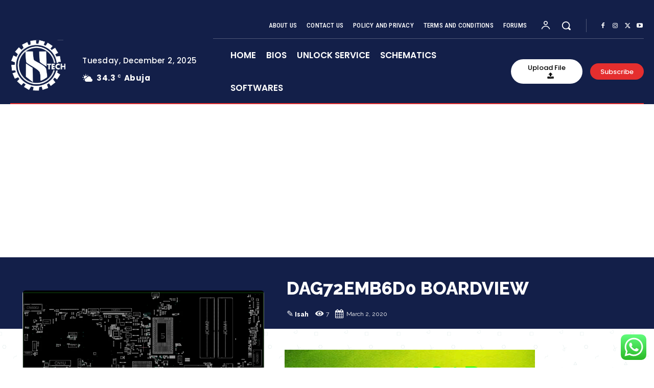

--- FILE ---
content_type: text/html; charset=UTF-8
request_url: https://www.hisahtech.com/wp-admin/admin-ajax.php?td_theme_name=Newspaper&v=12.7.1
body_size: -441
content:
{"1831":7}

--- FILE ---
content_type: text/html; charset=utf-8
request_url: https://www.google.com/recaptcha/api2/aframe
body_size: 268
content:
<!DOCTYPE HTML><html><head><meta http-equiv="content-type" content="text/html; charset=UTF-8"></head><body><script nonce="dhPvnjb7j-7RVDCZo6uFEw">/** Anti-fraud and anti-abuse applications only. See google.com/recaptcha */ try{var clients={'sodar':'https://pagead2.googlesyndication.com/pagead/sodar?'};window.addEventListener("message",function(a){try{if(a.source===window.parent){var b=JSON.parse(a.data);var c=clients[b['id']];if(c){var d=document.createElement('img');d.src=c+b['params']+'&rc='+(localStorage.getItem("rc::a")?sessionStorage.getItem("rc::b"):"");window.document.body.appendChild(d);sessionStorage.setItem("rc::e",parseInt(sessionStorage.getItem("rc::e")||0)+1);localStorage.setItem("rc::h",'1764698453338');}}}catch(b){}});window.parent.postMessage("_grecaptcha_ready", "*");}catch(b){}</script></body></html>

--- FILE ---
content_type: application/x-javascript
request_url: https://www.hisahtech.com/wp-content/plugins/litespeed-cache/assets/js/instant_click.min.js
body_size: 990
content:
let _chromiumMajorVersionInUserAgent=null,_speculationRulesType,_allowQueryString,_allowExternalLinks,_useWhitelist,_delayOnHover=65,_lastTouchstartEvent,_mouseoverTimer,_preloadedList=new Set;function init(){let e=document.createElement("link").relList,t=e.supports("prefetch")&&e.supports("modulepreload");if(!t)return;let n="instantVaryAccept"in document.body.dataset||"Shopify"in window,r=navigator.userAgent.indexOf("Chrome/");if(r>-1&&(_chromiumMajorVersionInUserAgent=parseInt(navigator.userAgent.substring(r+7))),n&&_chromiumMajorVersionInUserAgent&&_chromiumMajorVersionInUserAgent<110)return;if(_speculationRulesType="none",HTMLScriptElement.supports&&HTMLScriptElement.supports("speculationrules")){let s=document.body.dataset.instantSpecrules;"prerender"==s?_speculationRulesType="prerender":"no"!=s&&(_speculationRulesType="prefetch")}let i="instantMousedownShortcut"in document.body.dataset;_allowQueryString="instantAllowQueryString"in document.body.dataset,_allowExternalLinks="instantAllowExternalLinks"in document.body.dataset,_useWhitelist="instantWhitelist"in document.body.dataset;let o=!1,a=!1,l=!1;if("instantIntensity"in document.body.dataset){let u=document.body.dataset.instantIntensity;if("mousedown"!=u||i||(o=!0),"mousedown-only"!=u||i||(o=!0,a=!0),"viewport"==u){let c=document.documentElement.clientWidth*document.documentElement.clientHeight<45e4,d=navigator.connection&&navigator.connection.saveData,p=navigator.connection&&navigator.connection.effectiveType&&navigator.connection.effectiveType.includes("2g");!c||d||p||(l=!0)}"viewport-all"==u&&(l=!0);let h=parseInt(u);isNaN(h)||(_delayOnHover=h)}let m={capture:!0,passive:!0};if(a?document.addEventListener("touchstart",touchstartEmptyListener,m):document.addEventListener("touchstart",touchstartListener,m),o||document.addEventListener("mouseover",mouseoverListener,m),o&&document.addEventListener("mousedown",mousedownListener,m),i&&document.addEventListener("mousedown",mousedownShortcutListener,m),l){let f=window.requestIdleCallback;f||(f=e=>{e()}),f(function e(){let t=new IntersectionObserver(e=>{e.forEach(e=>{if(e.isIntersecting){let n=e.target;t.unobserve(n),preload(n.href)}})});document.querySelectorAll("a").forEach(e=>{isPreloadable(e)&&t.observe(e)})},{timeout:1500})}}function touchstartListener(e){_lastTouchstartEvent=e;let t=e.target.closest("a");isPreloadable(t)&&preload(t.href,"high")}function touchstartEmptyListener(e){_lastTouchstartEvent=e}function mouseoverListener(e){if(isEventLikelyTriggeredByTouch(e)||!("closest"in e.target))return;let t=e.target.closest("a");isPreloadable(t)&&(t.addEventListener("mouseout",mouseoutListener,{passive:!0}),_mouseoverTimer=setTimeout(()=>{preload(t.href,"high"),_mouseoverTimer=null},_delayOnHover))}function mousedownListener(e){if(isEventLikelyTriggeredByTouch(e))return;let t=e.target.closest("a");isPreloadable(t)&&preload(t.href,"high")}function mouseoutListener(e){(!e.relatedTarget||e.target.closest("a")!=e.relatedTarget.closest("a"))&&_mouseoverTimer&&(clearTimeout(_mouseoverTimer),_mouseoverTimer=null)}function mousedownShortcutListener(e){if(isEventLikelyTriggeredByTouch(e))return;let t=e.target.closest("a");if(e.which>1||e.metaKey||e.ctrlKey||!t)return;t.addEventListener("click",function(e){1337!=e.detail&&e.preventDefault()},{capture:!0,passive:!1,once:!0});let n=new MouseEvent("click",{view:window,bubbles:!0,cancelable:!1,detail:1337});t.dispatchEvent(n)}function isEventLikelyTriggeredByTouch(e){if(!_lastTouchstartEvent||!e||e.target!=_lastTouchstartEvent.target)return!1;let t=e.timeStamp,n=t-_lastTouchstartEvent.timeStamp;return n<2500}function isPreloadable(e){if(e&&e.href&&(!_useWhitelist||"instant"in e.dataset)&&(e.origin==location.origin||(_allowExternalLinks||"instant"in e.dataset)&&_chromiumMajorVersionInUserAgent)){if(["http:","https:"].includes(e.protocol)&&("http:"!=e.protocol||"https:"!=location.protocol)&&(_allowQueryString||!e.search||"instant"in e.dataset)&&(!e.hash||e.pathname+e.search!=location.pathname+location.search)&&!("noInstant"in e.dataset))return!0}}function preload(e,t="auto"){!_preloadedList.has(e)&&("none"!=_speculationRulesType?preloadUsingSpeculationRules(e):preloadUsingLinkElement(e,t),_preloadedList.add(e))}function preloadUsingSpeculationRules(e){let t=document.createElement("script");t.type="speculationrules",t.textContent=JSON.stringify({[_speculationRulesType]:[{source:"list",urls:[e]}]}),document.head.appendChild(t)}function preloadUsingLinkElement(e,t="auto"){let n=document.createElement("link");n.rel="prefetch",n.href=e,n.fetchPriority=t,n.as="document",document.head.appendChild(n)}init();


--- FILE ---
content_type: application/x-javascript
request_url: https://www.hisahtech.com/wp-content/litespeed/js/dabb331e2bf31e4e48bb76be789b5951.js?ver=b5951
body_size: 6266
content:
if('serviceWorker' in navigator){window.addEventListener('load',function(){navigator.serviceWorker.register(superpwa_sw.url).then(function(registration){console.log('SuperPWA service worker ready');if(registration.active){registration.update()}
if(typeof firebase!='undefined'&&typeof pushnotification_load_messaging=='function'){const messaging=firebase.messaging();messaging.useServiceWorker(registration);pushnotification_load_messaging()}
subOnlineOfflineIndicator()}).catch(function(error){console.log('Registration failed with '+error)});const snackbarTimeToHide=5000;let isOffline=!1,snackbarTimeoutHide=null,goOfflineMsg=superpwa_sw.offline_message_txt,backOnlineMsg=superpwa_sw.online_message_txt;function subOnlineOfflineIndicator(){injectSnackbarHtml();injectSnackbarCss();runOnlineOfflineIndicator()}
function injectSnackbarHtml(){if(document.querySelector('.snackbar'))return;const container=document.createElement('div');container.className='snackbar';const parag=document.createElement('p');parag.id='snackbar-msg';container.appendChild(parag);const button=document.createElement('button');button.type='button';button.className='snackbar-close';button.setAttribute('aria-label','Close ×');button.addEventListener('click',hideSnackbar);button.innerHTML='&times;';container.appendChild(button);document.body.appendChild(container);window.addEventListener('online',runOnlineOfflineIndicator);window.addEventListener('offline',runOnlineOfflineIndicator);window.addEventListener('fetch',()=>console.log("fetch"));container.addEventListener('mouseover',function(){if(snackbarTimeoutHide!==null)
clearTimeout(snackbarTimeoutHide);});container.addEventListener('mouseout',function(){if(snackbarTimeoutHide!==null)
snackbarTimeoutHide=setTimeout(hideSnackbar,snackbarTimeToHide/2);})}
function injectSnackbarCss(){const css=`body.snackbar--show .snackbar {
			  -webkit-transform: translateY(0);
			  transform: translateY(0); 
		  }
		  .snackbar {
			  box-sizing: border-box;
			  background-color: #121213;
			  color: #fff;
			  padding: 10px 55px 10px 10px;
			  position: fixed;
			  z-index: 9999999999999999;
			  left: 15px;
			  bottom: 15px;
			  border-radius: 5px 8px 8px 5px;
			  max-width: 90%;
			  min-height: 48px;
			  line-height: 28px;
			  font-size: 16px;
			  -webkit-transform: translateY(150%);
			  transform: translateY(150%);
			  will-change: transform;
			  -webkit-transition: -webkit-transform 200ms ease-in-out;
			  -webkit-transition-delay: 0s;
					  transition-delay: 0s;
			  -webkit-transition: -webkit-transform 200ms ease-in-out false;
			  transition: -webkit-transform 200ms ease-in-out false;
			  transition: transform 200ms ease-in-out false;
			  transition: transform 200ms ease-in-out false, -webkit-transform 200ms ease-in-out false; 
		  }
		  .snackbar p {
			  margin: 0;
			  color: #fff;
			  text-align: center; 
		  }
		  .snackbar .snackbar-close {
			  position: absolute;
			  top: 0;
			  right: 0;
			  width: 45px;
			  height: 100%;
			  padding: 0;
			  background: #2a2a2a;
			  border: none;
			  font-size: 28px;
			  font-weight: normal;
			  border-radius: 0 5px 5px 0;
			  color: #FFF;
			  font-family: Arial, Helvetica, sans-serif;
		  }
		  .snackbar .snackbar-close:hover,
		  .snackbar .snackbar-close:focus {
			  background: #3f3f3f;
		  }
		  .snackbar a {
			  color: #FFF;
			  font-weight: bold;
			  text-decoration: underline; 
		  }`;const head=document.head||document.getElementsByTagName('head')[0];const style=document.createElement('style');style.type='text/css';if(style.styleSheet){style.styleSheet.cssText=css}else{style.appendChild(document.createTextNode(css))}
head.appendChild(style)}
function runOnlineOfflineIndicator(){if(navigator.onLine){if(superpwa_sw.offline_message==1&&isOffline===!0){showSnackbar(backOnlineMsg)}
isOffline=!1}else{if(superpwa_sw.offline_message==1){showSnackbar(goOfflineMsg);isOffline=!0}}}
function showSnackbar(msg){document.getElementById('snackbar-msg').innerHTML=msg;document.body.classList.add('snackbar--show');clearTimeout(snackbarTimeoutHide);snackbarTimeoutHide=setTimeout(hideSnackbar,snackbarTimeToHide)}
function hideSnackbar(){document.body.classList.remove('snackbar--show')}
var deferredPrompt;window.addEventListener('beforeinstallprompt',function(e){deferredPrompt=e;if(deferredPrompt!=null||deferredPrompt!=undefined){if(superpwa_sw.disable_addtohome==1){deferredPrompt.preventDefault()}
var a2hsBanner=document.getElementsByClassName("superpwa-sticky-banner");if(a2hsBanner.length){deferredPrompt.preventDefault();if(superpwa_sw.enableOnDesktop!=1&&!window.mobileCheck()){return}
if(typeof super_check_bar_closed_or_not=='function'&&!super_check_bar_closed_or_not()){return}
for(var i=0;i<a2hsBanner.length;i++){var showbanner=a2hsBanner[i].getAttribute("data-show");a2hsBanner[i].style.display="flex"}}
document.cookie="hidecta=no"}})
window.addEventListener('appinstalled',function(evt){var a2hsBanner=document.getElementsByClassName("superpwa-sticky-banner");if(a2hsBanner.length){for(var i=0;i<a2hsBanner.length;i++){var showbanner=a2hsBanner[i].getAttribute("data-show");document.cookie="hidecta=yes";a2hsBanner[i].style.display="none"}}});var a2hsviaClass=document.getElementsByClassName("superpwa-add-via-class");if(a2hsviaClass!==null){for(var i=0;i<a2hsviaClass.length;i++){a2hsviaClass[i].addEventListener("click",addToHome)}}
function addToHome(){if(!deferredPrompt){return}
deferredPrompt.prompt();deferredPrompt.userChoice.then(function(choiceResult){if(choiceResult.outcome==="accepted"){var a2hsBanner=document.getElementsByClassName("superpwa-sticky-banner");if(a2hsBanner){for(var i=0;i<a2hsBanner.length;i++){var showbanner=a2hsBanner[i].getAttribute("data-show");a2hsBanner[i].style.display="none"}}
console.log("User accepted the prompt")}else{console.log("User dismissed the prompt")}
deferredPrompt=null})}})}
window.mobileCheck=function(){let check=!1;(function(a){if(/(android|bb\d+|meego).+mobile|avantgo|bada\/|blackberry|blazer|compal|elaine|fennec|hiptop|iemobile|ip(hone|od)|iris|kindle|lge |maemo|midp|mmp|mobile.+firefox|netfront|opera m(ob|in)i|palm( os)?|phone|p(ixi|re)\/|plucker|pocket|psp|series(4|6)0|symbian|treo|up\.(browser|link)|vodafone|wap|windows ce|xda|xiino/i.test(a)||/1207|6310|6590|3gso|4thp|50[1-6]i|770s|802s|a wa|abac|ac(er|oo|s\-)|ai(ko|rn)|al(av|ca|co)|amoi|an(ex|ny|yw)|aptu|ar(ch|go)|as(te|us)|attw|au(di|\-m|r |s )|avan|be(ck|ll|nq)|bi(lb|rd)|bl(ac|az)|br(e|v)w|bumb|bw\-(n|u)|c55\/|capi|ccwa|cdm\-|cell|chtm|cldc|cmd\-|co(mp|nd)|craw|da(it|ll|ng)|dbte|dc\-s|devi|dica|dmob|do(c|p)o|ds(12|\-d)|el(49|ai)|em(l2|ul)|er(ic|k0)|esl8|ez([4-7]0|os|wa|ze)|fetc|fly(\-|_)|g1 u|g560|gene|gf\-5|g\-mo|go(\.w|od)|gr(ad|un)|haie|hcit|hd\-(m|p|t)|hei\-|hi(pt|ta)|hp( i|ip)|hs\-c|ht(c(\-| |_|a|g|p|s|t)|tp)|hu(aw|tc)|i\-(20|go|ma)|i230|iac( |\-|\/)|ibro|idea|ig01|ikom|im1k|inno|ipaq|iris|ja(t|v)a|jbro|jemu|jigs|kddi|keji|kgt( |\/)|klon|kpt |kwc\-|kyo(c|k)|le(no|xi)|lg( g|\/(k|l|u)|50|54|\-[a-w])|libw|lynx|m1\-w|m3ga|m50\/|ma(te|ui|xo)|mc(01|21|ca)|m\-cr|me(rc|ri)|mi(o8|oa|ts)|mmef|mo(01|02|bi|de|do|t(\-| |o|v)|zz)|mt(50|p1|v )|mwbp|mywa|n10[0-2]|n20[2-3]|n30(0|2)|n50(0|2|5)|n7(0(0|1)|10)|ne((c|m)\-|on|tf|wf|wg|wt)|nok(6|i)|nzph|o2im|op(ti|wv)|oran|owg1|p800|pan(a|d|t)|pdxg|pg(13|\-([1-8]|c))|phil|pire|pl(ay|uc)|pn\-2|po(ck|rt|se)|prox|psio|pt\-g|qa\-a|qc(07|12|21|32|60|\-[2-7]|i\-)|qtek|r380|r600|raks|rim9|ro(ve|zo)|s55\/|sa(ge|ma|mm|ms|ny|va)|sc(01|h\-|oo|p\-)|sdk\/|se(c(\-|0|1)|47|mc|nd|ri)|sgh\-|shar|sie(\-|m)|sk\-0|sl(45|id)|sm(al|ar|b3|it|t5)|so(ft|ny)|sp(01|h\-|v\-|v )|sy(01|mb)|t2(18|50)|t6(00|10|18)|ta(gt|lk)|tcl\-|tdg\-|tel(i|m)|tim\-|t\-mo|to(pl|sh)|ts(70|m\-|m3|m5)|tx\-9|up(\.b|g1|si)|utst|v400|v750|veri|vi(rg|te)|vk(40|5[0-3]|\-v)|vm40|voda|vulc|vx(52|53|60|61|70|80|81|83|85|98)|w3c(\-| )|webc|whit|wi(g |nc|nw)|wmlb|wonu|x700|yas\-|your|zeto|zte\-/i.test(a.substr(0,4)))check=!0})(navigator.userAgent||navigator.vendor||window.opera);return check};window.addEventListener('load',function(){let manifest_name=superpwa_sw.manifest_name??'superpwa-manifest.json';var manifestLink=document.querySelectorAll("link[rel='manifest']");if(manifestLink.length>1){for(var i=0;i<manifestLink.length;i++){var href=manifestLink[i].getAttribute("href");if(href.indexOf(manifest_name)==-1){manifestLink[i].remove()}}}
var ua=window.navigator.userAgent;var iOS=ua.match(/iPad/i)||ua.match(/iPhone/i);var webkit=ua.match(/WebKit/i);var iOSSafari=iOS&&webkit&&!ua.match(/CriOS/i);if(iOSSafari&&(window.matchMedia('(display-mode: standalone)').matches)){setTimeout(function(){const anchor_fix=document.querySelectorAll("a[href='#']");if(anchor_fix.length>1){for(var i=0;i<anchor_fix.length;i++){anchor_fix[i].setAttribute("href","javascript:void(0);")}}},600)}});document.addEventListener('DOMContentLoaded',function(){if(typeof pnScriptSetting!=='undefined'&&pnScriptSetting.superpwa_apk_only!==undefined&&pnScriptSetting.superpwa_apk_only==1){const reffer=document.referrer;if(reffer&&reffer.includes('android-app://')){sessionStorage.setItem('superpwa_mode','apk')}}});if(superpwa_sw.offline_form_addon_active){navigator.serviceWorker.ready.then(function(registration){return registration.sync.register('superpwa_form_sendFormData')}).then(function(){console.log('sync event registered')}).catch(function(){console.log('sync registration failed')});function superpwa_formSubmitOptions(event){var finalData={};var inputElements=document.querySelectorAll('input, textarea, select');for(let elem of inputElements){if(elem.getAttribute('type')=='radio'){let chk_name_radio=elem.getAttribute('name');var parent_div=elem.closest('.frm_opt_container')
if(parent_div.getAttribute('aria-required')=='true'){let chk_value=parent_div.querySelectorAll('input[name=\"'+chk_name_radio+'\"]:checked');if(chk_value.length==0){event.preventDefault();event.stopPropagation();alert('Please fill all mandatory fields');return}}}
if(!elem.value&&((elem.getAttribute('aria-required')=='true'||elem.getAttribute('required'))&&elem.offsetParent!==null)){event.preventDefault();event.stopPropagation();alert('Please fill all mandatory fields');return}
var name=elem.getAttribute('name');if(name){if(elem.getAttribute('type')=='checkbox'){if(elem.checked){finalData[name]=elem.value}}else if(elem.getAttribute('type')=='radio'){if(elem.checked){finalData[name]=elem.value}}else{finalData[name]=elem.value}}}
if(JSON.stringify(finalData)!=='{}'){var allData={'form_data':finalData,'action':'form_submit_data'};navigator.serviceWorker.ready.then((registration)=>{registration.active.postMessage(allData);event.stopPropagation()})}else{event.preventDefault();event.stopPropagation();alert('Error occured during form submission, please try again');return}}
function handleGravityMultistep(btn_type,event){let target_parent=event.parentNode.parentNode;let go_next=!1;if(btn_type=='previous'){target_parent.style.display='none';let prev_id=target_parent.previousElementSibling.id;let source_page=document.querySelector('input[name^=\"gform_source_page_number_\"]');let target_page=document.querySelector('input[name^=\"gform_target_page_number_\"]');source_page.value=parseInt(source_page.value)-1;target_page.value=parseInt(target_page.value)-1;if(prev_id){document.getElementById(prev_id).style.display='block'}}else{let inputs=target_parent.querySelectorAll('input, textarea, select');for(let elem of inputs){let req_flag=elem.getAttribute('aria-required');if(req_flag=='true'&&(elem.getAttribute('type')=='checkbox'||elem.getAttribute('type')=='radio')){let chk_name=elem.getAttribute('name');let chk_value=target_parent.querySelectorAll('input[name=\"'+chk_name+'\"]:checked');if(!chk_value.length){go_next=!1;break}else{go_next=!0}}else{if(!elem.value){go_next=!1;break}else{go_next=!0}}}
if(go_next==!0){target_parent.style.display='none';let next_id=target_parent.nextElementSibling.id;let source_page=document.querySelector('input[name^=\"gform_source_page_number_\"]');let target_page=document.querySelector('input[name^=\"gform_target_page_number_\"]');let gform_wrapper=document.querySelector('.gform_wrapper');let total_page=gform_wrapper.getAttribute('id').split('_')[2];source_page.value=parseInt(source_page.value)+1;if(target_page<total_page){target_page.value=parseInt(target_page.value)+1}else{target_page.value=0}
if(next_id){document.getElementById(next_id).style.display='block'}}else{alert('Please fill correct values in all mandatory fields')}}}
window.addEventListener('online',(e)=>{updateOnlineStatus(e)});function updateOnlineStatus(event){setTimeout(window.location.reload(),3000)}
window.onload=function(event){console.log('Page Load');if(!navigator.onLine){updateOfflineStatus(event);superpwapro_woo_xtheme_compat()}
window.addEventListener('offline',(e)=>{updateOfflineStatus(e);superpwapro_woo_xtheme_compat();reRenderPage()});fallbackForIosSync();var our_db;function fallbackForIosSync(){var isSyncSupported=('serviceWorker' in navigator&&'SyncManager' in window);if(!isSyncSupported&&navigator.onLine){var indexedDBOpenRequest=indexedDB.open('superpwaForm',2);indexedDBOpenRequest.onerror=function(error){console.error('IndexedDB error:',error)}
indexedDBOpenRequest.onupgradeneeded=function(){if(!this.result.objectStoreNames.contains('post_requests')){this.result.createObjectStore('post_requests',{autoIncrement:!0,keyPath:'id'})}}
indexedDBOpenRequest.onsuccess=function(){our_db=this.result;sendPostToServerAjax()}}}
function reRenderPage(){var condition=navigator.onLine?'online':'offline';if(condition=='offline'){var formElement=document.querySelector('form[method=\"post\"]');if(formElement&&(formElement.classList.contains('frm-fluent-form')||formElement.querySelector('.frm_dropzone'))){}}}
function updateOfflineStatus(event){var condition=navigator.onLine?'online':'offline';if(condition=='offline'){setTimeout(()=>{var formElement=document.querySelectorAll('form[method=\"post\"]');if(formElement&&formElement.length>0){for(var i=0;i<formElement.length;i++){if(formElement[i].hasAttribute('data-form_instance')&&formElement[i].classList.contains('frm-fluent-form')){var class_to_remove=formElement[i].getAttribute('data-form_instance');formElement[i].classList.remove(class_to_remove)}
if(formElement[i].hasAttribute('data-token')){const antispamInput=document.createElement('input');antispamInput.type='hidden';antispamInput.value=formElement[i].getAttribute('data-token');antispamInput.name='antispam_token';formElement[i].appendChild(antispamInput)}
if(formElement[i].querySelector('button[type=\"submit\"]')){let ourEle=formElement[i].querySelector('button[type=\"submit\"]');ourEle.removeAttribute('onclick');ourEle.removeAttribute('onkeypress');ourEle.replaceWith(ourEle.cloneNode(!0))}
if(formElement[i].querySelector('button[type=\"button\"]')){let ourEle=formElement[i].querySelector('button[type=\"button\"]');ourEle.removeAttribute('onclick');ourEle.removeAttribute('onkeypress');ourEle.replaceWith(ourEle.cloneNode(!0))}
if(formElement[i].querySelector('input[type=\"submit\"]')){let ourEle=formElement[i].querySelector('input[type=\"submit\"]');ourEle.removeAttribute('onclick');ourEle.removeAttribute('onkeypress');ourEle.replaceWith(ourEle.cloneNode(!0))}
formElement[i].addEventListener('submit',superpwa_formSubmitOptions,!0)}}
var inputs=document.getElementsByTagName('input');if(inputs&&inputs.length){for(var i=0;i<inputs.length;i++){if(inputs[i].type.toLowerCase()=='file'){if(document.querySelector('.dz-error-message')){document.querySelector('.dz-error-message').remove();setTimeout(function(){document.querySelector('.dz-error-message').innerHTML=''},500)}}}}
var frm_dropzone_attrs=document.querySelectorAll('.frm_dropzone');if(frm_dropzone_attrs&&frm_dropzone_attrs.length>0){frm_dropzone_attrs.forEach(ele=>{var container_id=ele.id;container_id=container_id.match(/\d+/);const upload_input_parent=ele.closest('.frm_form_field');var upload_input=upload_input_parent.querySelector('.dz-hidden-input');if(upload_input){upload_input.setAttribute("data-containerid",container_id)}})}
var frm_dropzone_ele=document.querySelectorAll('.dz-hidden-input');if(frm_dropzone_ele&&frm_dropzone_ele.length>0){frm_dropzone_ele.forEach(ele=>{ele.addEventListener('change',(function(e){if(e.target.files[0]||e.target){var formElement=document.querySelector('form[method="post"]');var field_id=e.target.getAttribute("data-containerid");var field_id_label='file'+field_id;var object1={};object1.action='frm_submit_dropzone';object1.field_id=field_id;object1.form_id=document.querySelector('[name="form_id"]').value;object1.nonce=frm_js.nonce;object1.antispam_token=formElement.getAttribute('data-token');object1[field_id_label]=e.target.files[0];saveAddlAjaxSubmits(frm_js.ajax_url,object1)}}))})}
let gform_next_buttons=document.querySelectorAll('.gform_next_button');let gform_previous_button=document.querySelectorAll('.gform_previous_button');if(gform_next_buttons.length>0){gform_next_buttons.forEach(button=>{button.setAttribute('onclick','handleGravityMultistep("next",this)');button.setAttribute('onkeypress','handleGravityMultistep("next",this)');button.setAttribute('type','button')})}
if(gform_previous_button.length>0){gform_previous_button.forEach(button=>{button.setAttribute('onclick','handleGravityMultistep(\"previous\",this)');button.setAttribute('onkeypress','handleGravityMultistep(\"previous\",this)');button.setAttribute('type','button')})}},500)}}
function sendPostToServerAjax(){var savedRequests=[];var objStore=getObjectStore('ajax_requests');if(!!objStore){var req=getObjectStore('ajax_requests').openCursor()
req.onsuccess=async function(event){var cursor=event.target.result
if(cursor){savedRequests.push(cursor.value)
cursor.continue()}else{if(savedRequests&&savedRequests.length){for(let savedRequest of savedRequests){var formData=new FormData();for(const[key,value]of Object.entries(savedRequest.payload)){formData.append(key,value)}
var requestUrl=savedRequest.url
var payload=JSON.stringify(savedRequest.payload)
var method=savedRequest.method
var headers={'Accept':'application/json, text/javascript, */*; q=0.01',}
fetch(superpwa_sw.ajax_url+'?action=superpwa_form_store_send',{headers:headers,method:method,body:formData}).then(function(response){if(response.status<400){getObjectStore('ajax_requests','readwrite').delete(savedRequest.id);return response.json()}
return!1}).then(function(response){if(response){sendPostToServer([response[0],savedRequest.payload.field_id]);console.log('Form Submitted with ajax fields : success')}else{sendPostToServer();console.log('Form Submitted without ajax fields : ajax fields present but their saving failed to db')}})}}else{sendPostToServer();console.log('Form Submitted without ajax fields : no values present in ajax_requests object')}}}
req.onerror=function(error){sendPostToServer()}}else{sendPostToServer()}}
function sendPostToServer(ajax_params=null){var savedRequests=[];var objStore=getObjectStore('post_requests');if(!!objStore){var req=getObjectStore('post_requests').openCursor();req.onsuccess=async function(event){var cursor=event.target.result;if(cursor){savedRequests.push(cursor.value);cursor.continue()}else{for(let savedRequest of savedRequests){var formData=new FormData();for(const[key,value]of Object.entries(savedRequest.payload)){formData.append(key,value)}
if(ajax_params&&ajax_params.length&&ajax_params[0]){formData.set('item_meta['+ajax_params[1]+']',ajax_params[0])}
var requestUrl=savedRequest.url;var method=savedRequest.method;var headers={'Accept':'application/json, text/javascript, */*; q=0.01',};try{const response=await fetch(requestUrl,{headers:headers,method:method,body:formData});console.log('server response',response);if(response.status<400){try{var forDataSave={};formData.forEach(function(value,key){forDataSave[key]=value});var forDataSaveJson=JSON.stringify(forDataSave);const response=await fetch(superpwa_sw.ajax_url+'?action=superpwa_form_store_send',{headers:headers,method:method,body:forDataSaveJson,});console.log('saved request',savedRequest);if(response.status<400){await getObjectStore('post_requests','readwrite').delete(savedRequest.id)}}catch(error){console.error('Send to Server failed:',error);throw error}}else{console.error('Server responded with an error:',response.status)}}catch(error){console.error('Send to Server failed:',error);throw error}}}}}}
function getObjectStore(storeName,mode){if(!our_db){return null}
return our_db.transaction(storeName,mode).objectStore(storeName)}
function saveAddlAjaxSubmits(submit_url,obj){var indexedDBOpenRequest=indexedDB.open('superpwaForm',2);indexedDBOpenRequest.onerror=(event)=>{console.error('a post form request has been not added to IndexedDB')};indexedDBOpenRequest.onupgradeneeded=(event)=>{const db=event.target.result;if(!db.objectStoreNames.contains('ajax_requests')){db.createObjectStore('ajax_requests',{autoIncrement:!0,keyPath:'id'})}}
indexedDBOpenRequest.onsuccess=(event)=>{const db=event.target.result;var request=db.transaction('ajax_requests','readwrite').objectStore('ajax_requests').add({url:submit_url,payload:obj,method:'POST'})
request.onsuccess=function(event){console.log('a post form request has been added to indexedb')}
request.onerror=function(error){console.error(error)}}}
function superpwapro_woo_xtheme_compat(){if(document.querySelector('.add_to_cart_button')){document.addEventListener("click",function(event){if(event.target.closest(".add_to_cart_button")){event.preventDefault();event.stopPropagation();const button=event.target.closest(".add_to_cart_button");const parentele=button.parentNode;const qty_wrapper=parentele.querySelector(".quantity-wrapper");const qty=qty_wrapper.querySelector(".qty");qty.value=1;if(qty_wrapper){qty_wrapper.classList.add('is-added')}
const addToCartUrl=location.href+'?wc-ajax=add_to_cart';var object_payload={};object_payload.product_name=button.getAttribute("data-product_name");object_payload.success_message=button.getAttribute("data-success_message");object_payload.product_sku=button.getAttribute("data-product_sku");object_payload.product_id=button.getAttribute("data-product_id");object_payload.quantity=1;saveAddlAjaxSubmits(addToCartUrl,object_payload)}})}else{console.log('add_to_cart_button not found')}
if(document.querySelector('.quantity-wrapper .minus')){document.addEventListener('click',function(event){if(event.target.closest('.quantity-wrapper .minus')){event.preventDefault();event.stopPropagation();const minus=event.target.closest('.quantity-wrapper .minus');const minus_parent=minus.parentNode.parentNode.parentNode;const button=minus_parent.querySelector('.add_to_cart_button');const qty_wrapper=minus_parent.querySelector('.quantity-wrapper');const qty_input=minus_parent.querySelector('.quantity-wrapper .qty');const product_id=button.getAttribute('data-product_id');if(qty_input.value==0){qty_wrapper.classList.remove('is-added')}
setTimeout(function(){qty_wrapper.querySelectorAll('.blockUI').forEach(el=>el.remove())},5000);const addToCartUrl='/wp-admin/admin-ajax.php';var object_payload={};object_payload.action='etheme_update_cart_item_quantity_by_id';object_payload.item_id=product_id;object_payload.qty=qty_input.value;saveAddlAjaxSubmits(addToCartUrl,object_payload)}})}
if(document.querySelector('.quantity-wrapper .plus')){document.addEventListener('click',function(event){if(event.target.closest('.quantity-wrapper .plus')){event.preventDefault();event.stopPropagation();const plus=event.target.closest('.quantity-wrapper .plus');const plus_parent=plus.parentNode.parentNode.parentNode;const button=plus_parent.querySelector('.add_to_cart_button');const qty_wrapper=plus_parent.querySelector('.quantity-wrapper');const qty_input=plus_parent.querySelector('.quantity-wrapper .qty');const product_id=button.getAttribute('data-product_id');setTimeout(function(){qty_wrapper.querySelectorAll('.blockUI').forEach(el=>el.remove())},5000);qty_wrapper.classList.add('is-added');const addToCartUrl='/wp-admin/admin-ajax.php';var object_payload={};object_payload.action='etheme_update_cart_item_quantity_by_id';object_payload.item_id=product_id;object_payload.qty=qty_input.value;saveAddlAjaxSubmits(addToCartUrl,object_payload)}})}}}}
;